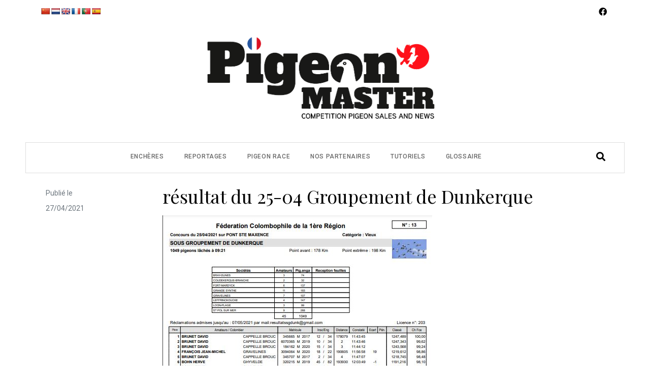

--- FILE ---
content_type: text/html; charset=UTF-8
request_url: https://pigeon-master.news/2021/04/resultat-du-25-04-groupement-de-dunkerque/
body_size: 14691
content:
<!DOCTYPE html><html lang="fr-FR"><head ><style>img.lazy{min-height:1px}</style><link rel="preload" href="https://pigeon-master.news/wp-content/plugins/w3-total-cache/pub/js/lazyload.min.js" as="script">	<meta charset="UTF-8" />
	<meta name="viewport" content="width=device-width, initial-scale=1" />
			<script>
		window.axeptioSettings = {
		  clientId: "66e057dca9615c8db6e05746",
		};

		(function(d, s) {
		  var t = d.getElementsByTagName(s)[0], e = d.createElement(s);
		  e.async = true; e.src = "//static.axept.io/sdk.js";
		  t.parentNode.insertBefore(e, t);
		})(document, "script");
		</script>
		
<!-- Google Tag Manager for WordPress by gtm4wp.com -->
<script data-cfasync="false" data-pagespeed-no-defer>
	var gtm4wp_datalayer_name = "dataLayer";
	var dataLayer = dataLayer || [];
</script>
<!-- End Google Tag Manager for WordPress by gtm4wp.com -->
<!-- Social Warfare v4.4.1 https://warfareplugins.com - BEGINNING OF OUTPUT -->

<!-- Social Warfare v4.4.1 https://warfareplugins.com - END OF OUTPUT -->


	<!-- This site is optimized with the Yoast SEO plugin v14.4.1 - https://yoast.com/wordpress/plugins/seo/ -->
	<link media="all" href="https://pigeon-master.news/wp-content/cache/autoptimize/css/autoptimize_c409fde85ba4393544120525cac5a724.css" rel="stylesheet"><title>résultat du 25-04 Groupement de Dunkerque - Pigeon Master</title>
	<meta name="robots" content="index, follow" />
	<meta name="googlebot" content="index, follow, max-snippet:-1, max-image-preview:large, max-video-preview:-1" />
	<meta name="bingbot" content="index, follow, max-snippet:-1, max-image-preview:large, max-video-preview:-1" />
	<link rel="canonical" href="https://pigeon-master.news/2021/04/resultat-du-25-04-groupement-de-dunkerque/" />
	<meta property="og:locale" content="fr_FR" />
	<meta property="og:type" content="article" />
	<meta property="og:title" content="résultat du 25-04 Groupement de Dunkerque - Pigeon Master" />
	<meta property="og:description" content="&nbsp; &nbsp; &nbsp; &nbsp; &nbsp; &nbsp; &nbsp; &nbsp; &nbsp; &nbsp; &nbsp; &nbsp; &nbsp; &nbsp; &nbsp; &nbsp; &nbsp; &nbsp; &nbsp; &nbsp; Pont St Maxence Vieux" />
	<meta property="og:url" content="https://pigeon-master.news/2021/04/resultat-du-25-04-groupement-de-dunkerque/" />
	<meta property="og:site_name" content="Pigeon Master" />
	<meta property="article:published_time" content="2021-04-27T16:04:03+00:00" />
	<meta property="og:image" content="https://pigeon-master.news/wp-content/uploads/2021/04/Capture-9.jpg" />
	<meta name="twitter:card" content="summary_large_image" />
	<script type="application/ld+json" class="yoast-schema-graph">{"@context":"https://schema.org","@graph":[{"@type":"WebSite","@id":"https://pigeon-master.news/#website","url":"https://pigeon-master.news/","name":"Pigeon Master","description":"Nous ne sommes pas des pigeons.","potentialAction":[{"@type":"SearchAction","target":"https://pigeon-master.news/?s={search_term_string}","query-input":"required name=search_term_string"}],"inLanguage":"fr-FR"},{"@type":"ImageObject","@id":"https://pigeon-master.news/2021/04/resultat-du-25-04-groupement-de-dunkerque/#primaryimage","inLanguage":"fr-FR","url":"https://pigeon-master-wp.s3.eu-west-3.amazonaws.com/wp-content/uploads/2021/04/Capture-9.jpg","width":531,"height":741},{"@type":"WebPage","@id":"https://pigeon-master.news/2021/04/resultat-du-25-04-groupement-de-dunkerque/#webpage","url":"https://pigeon-master.news/2021/04/resultat-du-25-04-groupement-de-dunkerque/","name":"r\u00e9sultat du 25-04 Groupement de Dunkerque - Pigeon Master","isPartOf":{"@id":"https://pigeon-master.news/#website"},"primaryImageOfPage":{"@id":"https://pigeon-master.news/2021/04/resultat-du-25-04-groupement-de-dunkerque/#primaryimage"},"datePublished":"2021-04-27T16:04:03+00:00","dateModified":"2021-04-27T16:04:03+00:00","author":{"@id":"https://pigeon-master.news/#/schema/person/4f735c17eb34b19409e550fc6472af45"},"inLanguage":"fr-FR","potentialAction":[{"@type":"ReadAction","target":["https://pigeon-master.news/2021/04/resultat-du-25-04-groupement-de-dunkerque/"]}]},{"@type":["Person"],"@id":"https://pigeon-master.news/#/schema/person/4f735c17eb34b19409e550fc6472af45","name":"Joris Bouchez","image":{"@type":"ImageObject","@id":"https://pigeon-master.news/#personlogo","inLanguage":"fr-FR","url":"https://secure.gravatar.com/avatar/368c1484b582b70ecef1485550870374?s=96&d=mm&r=g","caption":"Joris Bouchez"}}]}</script>
	<!-- / Yoast SEO plugin. -->


<link rel='dns-prefetch' href='//translate.google.com' />
<link rel='dns-prefetch' href='//s.w.org' />
<link rel="alternate" type="application/rss+xml" title="Pigeon Master &raquo; Flux" href="https://pigeon-master.news/feed/" />
<link rel="alternate" type="application/rss+xml" title="Pigeon Master &raquo; Flux des commentaires" href="https://pigeon-master.news/comments/feed/" />
		<script type="text/javascript">
			window._wpemojiSettings = {"baseUrl":"https:\/\/s.w.org\/images\/core\/emoji\/12.0.0-1\/72x72\/","ext":".png","svgUrl":"https:\/\/s.w.org\/images\/core\/emoji\/12.0.0-1\/svg\/","svgExt":".svg","source":{"concatemoji":"https:\/\/pigeon-master.news\/wp-includes\/js\/wp-emoji-release.min.js?ver=5.3.4"}};
			!function(e,a,t){var r,n,o,i,p=a.createElement("canvas"),s=p.getContext&&p.getContext("2d");function c(e,t){var a=String.fromCharCode;s.clearRect(0,0,p.width,p.height),s.fillText(a.apply(this,e),0,0);var r=p.toDataURL();return s.clearRect(0,0,p.width,p.height),s.fillText(a.apply(this,t),0,0),r===p.toDataURL()}function l(e){if(!s||!s.fillText)return!1;switch(s.textBaseline="top",s.font="600 32px Arial",e){case"flag":return!c([127987,65039,8205,9895,65039],[127987,65039,8203,9895,65039])&&(!c([55356,56826,55356,56819],[55356,56826,8203,55356,56819])&&!c([55356,57332,56128,56423,56128,56418,56128,56421,56128,56430,56128,56423,56128,56447],[55356,57332,8203,56128,56423,8203,56128,56418,8203,56128,56421,8203,56128,56430,8203,56128,56423,8203,56128,56447]));case"emoji":return!c([55357,56424,55356,57342,8205,55358,56605,8205,55357,56424,55356,57340],[55357,56424,55356,57342,8203,55358,56605,8203,55357,56424,55356,57340])}return!1}function d(e){var t=a.createElement("script");t.src=e,t.defer=t.type="text/javascript",a.getElementsByTagName("head")[0].appendChild(t)}for(i=Array("flag","emoji"),t.supports={everything:!0,everythingExceptFlag:!0},o=0;o<i.length;o++)t.supports[i[o]]=l(i[o]),t.supports.everything=t.supports.everything&&t.supports[i[o]],"flag"!==i[o]&&(t.supports.everythingExceptFlag=t.supports.everythingExceptFlag&&t.supports[i[o]]);t.supports.everythingExceptFlag=t.supports.everythingExceptFlag&&!t.supports.flag,t.DOMReady=!1,t.readyCallback=function(){t.DOMReady=!0},t.supports.everything||(n=function(){t.readyCallback()},a.addEventListener?(a.addEventListener("DOMContentLoaded",n,!1),e.addEventListener("load",n,!1)):(e.attachEvent("onload",n),a.attachEvent("onreadystatechange",function(){"complete"===a.readyState&&t.readyCallback()})),(r=t.source||{}).concatemoji?d(r.concatemoji):r.wpemoji&&r.twemoji&&(d(r.twemoji),d(r.wpemoji)))}(window,document,window._wpemojiSettings);
		</script>
		
	




<link rel='stylesheet' id='jupiterx-css'  href='https://pigeon-master.news/wp-content/cache/autoptimize/css/autoptimize_single_c9cc0c43c915634960db240e6efc30a2.css?ver=1.13.0' type='text/css' media='all' />






<link rel='stylesheet' id='elementor-post-947-css'  href='https://pigeon-master.news/wp-content/cache/autoptimize/css/autoptimize_single_f00d8cfd04756a984f90e002fd81c98b.css?ver=1748094459' type='text/css' media='all' />



<link rel='stylesheet' id='elementor-global-css'  href='https://pigeon-master.news/wp-content/cache/autoptimize/css/autoptimize_single_549758def7f464afe7782aa5c7cb3d56.css?ver=1748094459' type='text/css' media='all' />
<link rel='stylesheet' id='elementor-post-66-css'  href='https://pigeon-master.news/wp-content/cache/autoptimize/css/autoptimize_single_660b3fec27fb36387d3a951d42042fe5.css?ver=1748379816' type='text/css' media='all' />
<link rel='stylesheet' id='elementor-post-427-css'  href='https://pigeon-master.news/wp-content/cache/autoptimize/css/autoptimize_single_5fa2dacc0c36931cf2079ad10056806e.css?ver=1748094460' type='text/css' media='all' />
<link rel='stylesheet' id='elementor-post-277-css'  href='https://pigeon-master.news/wp-content/cache/autoptimize/css/autoptimize_single_a1307e2ee2ebb4e24bd3449d27e6e40f.css?ver=1748094460' type='text/css' media='all' />
<link rel='stylesheet' id='google-fonts-1-css'  href='https://fonts.googleapis.com/css?family=Roboto%3A100%2C100italic%2C200%2C200italic%2C300%2C300italic%2C400%2C400italic%2C500%2C500italic%2C600%2C600italic%2C700%2C700italic%2C800%2C800italic%2C900%2C900italic&#038;ver=5.3.4' type='text/css' media='all' />



<script type='text/javascript' src='https://pigeon-master.news/wp-content/cache/autoptimize/js/autoptimize_single_49edccea2e7ba985cadc9ba0531cbed1.js?ver=1.12.4-wp'></script>

<script type='text/javascript' src='https://pigeon-master.news/wp-content/themes/jupiterx/lib/admin/assets/lib/webfont/webfont.min.js?ver=1.6.26'></script>
<script type='text/javascript'>
WebFont.load({
			google: {
				families: ['Roboto:100,200,300,400,500,600,700,800,900,100italic,200italic,300italic,400italic,500italic,600italic,700italic,800italic,900italic','Crimson Text:100,200,300,400,500,600,700,800,900,100italic,200italic,300italic,400italic,500italic,600italic,700italic,800italic,900italic','Playfair Display:100,200,300,400,500,600,700,800,900,100italic,200italic,300italic,400italic,500italic,600italic,700italic,800italic,900italic']
			}
		});
</script>
<link rel='https://api.w.org/' href='https://pigeon-master.news/wp-json/' />
<link rel="EditURI" type="application/rsd+xml" title="RSD" href="https://pigeon-master.news/xmlrpc.php?rsd" />
<link rel="wlwmanifest" type="application/wlwmanifest+xml" href="https://pigeon-master.news/wp-includes/wlwmanifest.xml" /> 
<meta name="generator" content="WordPress 5.3.4" />
<link rel='shortlink' href='https://pigeon-master.news/?p=5179' />
<link rel="alternate" type="application/json+oembed" href="https://pigeon-master.news/wp-json/oembed/1.0/embed?url=https%3A%2F%2Fpigeon-master.news%2F2021%2F04%2Fresultat-du-25-04-groupement-de-dunkerque%2F" />
<link rel="alternate" type="text/xml+oembed" href="https://pigeon-master.news/wp-json/oembed/1.0/embed?url=https%3A%2F%2Fpigeon-master.news%2F2021%2F04%2Fresultat-du-25-04-groupement-de-dunkerque%2F&#038;format=xml" />

<!-- Google Tag Manager for WordPress by gtm4wp.com -->
<!-- GTM Container placement set to footer -->
<script data-cfasync="false" data-pagespeed-no-defer type="text/javascript">
	var dataLayer_content = {"pagePostType":"post","pagePostType2":"single-post","pageCategory":["federation-1ere-region","race-groupement-dunkerque","pigeon-race","pigeon-race-resultats"],"pagePostAuthor":"Joris Bouchez"};
	dataLayer.push( dataLayer_content );
</script>
<script data-cfasync="false">
(function(w,d,s,l,i){w[l]=w[l]||[];w[l].push({'gtm.start':
new Date().getTime(),event:'gtm.js'});var f=d.getElementsByTagName(s)[0],
j=d.createElement(s),dl=l!='dataLayer'?'&l='+l:'';j.async=true;j.src=
'//www.googletagmanager.com/gtm.js?id='+i+dl;f.parentNode.insertBefore(j,f);
})(window,document,'script','dataLayer','GTM-W7CRS8W');
</script>
<!-- End Google Tag Manager -->
<!-- End Google Tag Manager for WordPress by gtm4wp.com -->	<link rel="pingback" href="https://pigeon-master.news/xmlrpc.php">
	<link rel="icon" href="https://pigeon-master.news/wp-content/uploads/2020/01/cropped-LogoCarreIco-32x32.png" sizes="32x32" />
<link rel="icon" href="https://pigeon-master.news/wp-content/uploads/2020/01/cropped-LogoCarreIco-192x192.png" sizes="192x192" />
<link rel="apple-touch-icon-precomposed" href="https://pigeon-master.news/wp-content/uploads/2020/01/cropped-LogoCarreIco-180x180.png" />
<meta name="msapplication-TileImage" content="https://pigeon-master.news/wp-content/uploads/2020/01/cropped-LogoCarreIco-270x270.png" />
		
		</head><body data-rsssl=1 class="post-template-default single single-post postid-5179 single-format-standard no-js elementor-default elementor-kit-947 jupiterx-post-template-3 jupiterx-header-sticky jupiterx-header-tablet-behavior-off jupiterx-header-mobile-behavior-off" itemscope="itemscope" itemtype="http://schema.org/WebPage"><a class="jupiterx-a11y jupiterx-a11y-skip-navigation-link" href="#jupiterx-primary">Skip to content</a><div class="jupiterx-site"><header class="jupiterx-header jupiterx-header-custom jupiterx-header-sticky-custom" data-jupiterx-settings="{&quot;breakpoint&quot;:&quot;767.98&quot;,&quot;template&quot;:&quot;66&quot;,&quot;stickyTemplate&quot;:&quot;427&quot;,&quot;behavior&quot;:&quot;sticky&quot;,&quot;offset&quot;:&quot;300&quot;}" role="banner" itemscope="itemscope" itemtype="http://schema.org/WPHeader">		<div data-elementor-type="header" data-elementor-id="66" class="elementor elementor-66" data-elementor-settings="[]">
		<div class="elementor-section-wrap">
					<section class="elementor-section elementor-top-section elementor-element elementor-element-241afba elementor-section-boxed elementor-section-height-default elementor-section-height-default" data-id="241afba" data-element_type="section">
						<div class="elementor-container elementor-column-gap-default">
							<div class="elementor-row">
					<div class="elementor-column elementor-col-25 elementor-top-column elementor-element elementor-element-db64fb1" data-id="db64fb1" data-element_type="column">
			<div class="elementor-column-wrap elementor-element-populated">
							<div class="elementor-widget-wrap">
						<div class="elementor-element elementor-element-ad3a5d4 elementor-widget-mobile__width-auto elementor-widget elementor-widget-shortcode" data-id="ad3a5d4" data-element_type="widget" data-widget_type="shortcode.default">
				<div class="elementor-widget-container">
					<div class="elementor-shortcode"><div id="flags" class="size18"><ul id="sortable" class="ui-sortable" style="float:left"><li id='Chinese (Simplified)'><a href='#' title='Chinese (Simplified)' class='nturl notranslate zh-CN flag Chinese (Simplified)'></a></li><li id='Dutch'><a href='#' title='Dutch' class='nturl notranslate nl flag Dutch'></a></li><li id='English'><a href='#' title='English' class='nturl notranslate en flag English'></a></li><li id='French'><a href='#' title='French' class='nturl notranslate fr flag French'></a></li><li id='Portuguese'><a href='#' title='Portuguese' class='nturl notranslate pt flag Portuguese'></a></li><li id='Spanish'><a href='#' title='Spanish' class='nturl notranslate es flag Spanish'></a></li></ul></div><div id="google_language_translator" class="default-language-fr"></div></div>
				</div>
				</div>
				<div class="elementor-element elementor-element-e6335ec elementor-hidden-desktop elementor-hidden-tablet elementor-hidden-phone elementor-widget elementor-widget-wp-widget-polylang" data-id="e6335ec" data-element_type="widget" data-widget_type="wp-widget-polylang.default">
				<div class="elementor-widget-container">
			<div class="jupiterx-widget widget_polylang"><div class="jupiterx-widget-content"><ul>
	<li class="lang-item lang-item-67 lang-item-en no-translation lang-item-first"><a lang="en-GB" hreflang="en-GB" href="https://pigeon-master.news/en/homepage/"><img class="lazy" src="data:image/svg+xml,%3Csvg%20xmlns='http://www.w3.org/2000/svg'%20viewBox='0%200%2016%2011'%3E%3C/svg%3E" data-src="[data-uri]" alt="English" width="16" height="11" style="width: 16px; height: 11px;" /></a></li>
	<li class="lang-item lang-item-70 lang-item-fr current-lang"><a lang="fr-FR" hreflang="fr-FR" href="https://pigeon-master.news/2021/04/resultat-du-25-04-groupement-de-dunkerque/"><img class="lazy" src="data:image/svg+xml,%3Csvg%20xmlns='http://www.w3.org/2000/svg'%20viewBox='0%200%2016%2011'%3E%3C/svg%3E" data-src="[data-uri]" alt="Français" width="16" height="11" style="width: 16px; height: 11px;" /></a></li>
	<li class="lang-item lang-item-241 lang-item-es no-translation"><a lang="es-ES" hreflang="es-ES" href="https://pigeon-master.news/es/pagina-de-inicio/"><img class="lazy" src="data:image/svg+xml,%3Csvg%20xmlns='http://www.w3.org/2000/svg'%20viewBox='0%200%2016%2011'%3E%3C/svg%3E" data-src="[data-uri]" alt="Español" width="16" height="11" style="width: 16px; height: 11px;" /></a></li>
	<li class="lang-item lang-item-245 lang-item-pt no-translation"><a lang="pt-PT" hreflang="pt-PT" href="https://pigeon-master.news/pt/"><img class="lazy" src="data:image/svg+xml,%3Csvg%20xmlns='http://www.w3.org/2000/svg'%20viewBox='0%200%2016%2011'%3E%3C/svg%3E" data-src="[data-uri]" alt="Português" width="16" height="11" style="width: 16px; height: 11px;" /></a></li>
	<li class="lang-item lang-item-249 lang-item-nl no-translation"><a lang="nl-NL" hreflang="nl-NL" href="https://pigeon-master.news/nl/"><img class="lazy" src="data:image/svg+xml,%3Csvg%20xmlns='http://www.w3.org/2000/svg'%20viewBox='0%200%2016%2011'%3E%3C/svg%3E" data-src="[data-uri]" alt="Nederlands" width="16" height="11" style="width: 16px; height: 11px;" /></a></li>
</ul>
</div></div>		</div>
				</div>
						</div>
					</div>
		</div>
				<div class="elementor-column elementor-col-25 elementor-top-column elementor-element elementor-element-8984f3e elementor-hidden-tablet elementor-hidden-phone" data-id="8984f3e" data-element_type="column">
			<div class="elementor-column-wrap">
							<div class="elementor-widget-wrap">
								</div>
					</div>
		</div>
				<div class="elementor-column elementor-col-25 elementor-top-column elementor-element elementor-element-16558c9 elementor-hidden-tablet elementor-hidden-phone" data-id="16558c9" data-element_type="column">
			<div class="elementor-column-wrap">
							<div class="elementor-widget-wrap">
								</div>
					</div>
		</div>
				<div class="elementor-column elementor-col-25 elementor-top-column elementor-element elementor-element-8f036a3" data-id="8f036a3" data-element_type="column">
			<div class="elementor-column-wrap elementor-element-populated">
							<div class="elementor-widget-wrap">
						<div class="elementor-element elementor-element-13519b4 e-grid-align-right elementor-shape-rounded elementor-grid-0 elementor-widget elementor-widget-social-icons" data-id="13519b4" data-element_type="widget" data-widget_type="social-icons.default">
				<div class="elementor-widget-container">
					<div class="elementor-social-icons-wrapper elementor-grid">
							<div class="elementor-grid-item">
					<a class="elementor-icon elementor-social-icon elementor-social-icon-facebook elementor-repeater-item-61d4f11" href="https://www.facebook.com/p/Pigeon-Masternews-100072118452056/" target="_blank">
						<span class="elementor-screen-only">Facebook</span>
						<i class="fab fa-facebook"></i>					</a>
				</div>
					</div>
				</div>
				</div>
						</div>
					</div>
		</div>
								</div>
					</div>
		</section>
				<section class="elementor-section elementor-top-section elementor-element elementor-element-ba05bb4 elementor-section-boxed elementor-section-height-default elementor-section-height-default" data-id="ba05bb4" data-element_type="section">
						<div class="elementor-container elementor-column-gap-default">
							<div class="elementor-row">
					<div class="elementor-column elementor-col-100 elementor-top-column elementor-element elementor-element-fb3e936" data-id="fb3e936" data-element_type="column">
			<div class="elementor-column-wrap elementor-element-populated">
							<div class="elementor-widget-wrap">
						<div class="elementor-element elementor-element-717bc7d elementor-widget elementor-widget-raven-site-logo" data-id="717bc7d" data-element_type="widget" data-widget_type="raven-site-logo.default">
				<div class="elementor-widget-container">
					<div class="raven-widget-wrapper">
			<div class="raven-site-logo">
									<a class="raven-site-logo-link" href="https://pigeon-master.news">
													<img src="https://pigeon-master-wp.s3.eu-west-3.amazonaws.com/wp-content/uploads/2024/09/pigeon-master.png" alt="Pigeon Master" class="raven-site-logo-desktop" data-no-lazy="1" />
									<img src="https://pigeon-master-wp.s3.eu-west-3.amazonaws.com/wp-content/uploads/2024/06/pigeon-master.png" alt="Pigeon Master" class="raven-site-logo-tablet raven-site-logo-mobile" data-no-lazy="1" />
													</a>
							</div>
		</div>
				</div>
				</div>
						</div>
					</div>
		</div>
								</div>
					</div>
		</section>
				<section class="elementor-section elementor-top-section elementor-element elementor-element-0698802 elementor-section-full_width elementor-hidden-phone elementor-section-content-middle elementor-section-height-default elementor-section-height-default" data-id="0698802" data-element_type="section" data-settings="{&quot;background_background&quot;:&quot;classic&quot;}">
						<div class="elementor-container elementor-column-gap-default">
							<div class="elementor-row">
					<div class="elementor-column elementor-col-100 elementor-top-column elementor-element elementor-element-07d0fc4" data-id="07d0fc4" data-element_type="column" data-settings="{&quot;background_background&quot;:&quot;classic&quot;}">
			<div class="elementor-column-wrap elementor-element-populated">
							<div class="elementor-widget-wrap">
						<section class="elementor-section elementor-inner-section elementor-element elementor-element-56ea8d5 elementor-section-boxed elementor-section-height-default elementor-section-height-default" data-id="56ea8d5" data-element_type="section">
						<div class="elementor-container elementor-column-gap-default">
							<div class="elementor-row">
					<div class="elementor-column elementor-col-50 elementor-inner-column elementor-element elementor-element-1594b13" data-id="1594b13" data-element_type="column">
			<div class="elementor-column-wrap elementor-element-populated">
							<div class="elementor-widget-wrap">
						<div class="elementor-element elementor-element-a536557 raven-nav-menu-align-right raven-nav-menu-stretch raven-breakpoint-mobile elementor-widget elementor-widget-raven-nav-menu" data-id="a536557" data-element_type="widget" data-settings="{&quot;full_width&quot;:&quot;stretch&quot;,&quot;mobile_layout&quot;:&quot;dropdown&quot;,&quot;submenu_space_between&quot;:{&quot;unit&quot;:&quot;px&quot;,&quot;size&quot;:&quot;&quot;,&quot;sizes&quot;:[]},&quot;submenu_opening_position&quot;:&quot;bottom&quot;}" data-widget_type="raven-nav-menu.default">
				<div class="elementor-widget-container">
					<nav class="raven-nav-menu-main raven-nav-menu-horizontal raven-nav-menu-tablet-horizontal raven-nav-menu-mobile-horizontal raven-nav-icons-hidden-tablet raven-nav-icons-hidden-mobile">
			<ul id="menu-a536557" class="raven-nav-menu"><li class="menu-item menu-item-type-custom menu-item-object-custom menu-item-4219"><a href="https://encheres.pigeon-master.news/" class="raven-menu-item raven-link-item ">Enchères</a></li>
<li class="menu-item menu-item-type-post_type menu-item-object-page menu-item-has-children menu-item-1088"><a href="https://pigeon-master.news/reportages/" class="raven-menu-item raven-link-item ">Reportages</a>
<ul class="0 sub-menu raven-submenu">
	<li class="menu-item menu-item-type-post_type menu-item-object-page menu-item-1089"><a href="https://pigeon-master.news/actualites/" class="raven-submenu-item raven-link-item ">Actualités</a></li>
	<li class="menu-item menu-item-type-post_type menu-item-object-page menu-item-1090"><a href="https://pigeon-master.news/le-coin-du-veterinaire/" class="raven-submenu-item raven-link-item ">Le coin du vétérinaire</a></li>
	<li class="menu-item menu-item-type-post_type menu-item-object-page menu-item-1091"><a href="https://pigeon-master.news/quotidien-des-passionnes/" class="raven-submenu-item raven-link-item ">Quotidien des passionnés</a></li>
	<li class="menu-item menu-item-type-post_type menu-item-object-page menu-item-1092"><a href="https://pigeon-master.news/vie-des-societes/" class="raven-submenu-item raven-link-item ">Vie des sociétés</a></li>
</ul>
</li>
<li class="menu-item menu-item-type-post_type menu-item-object-page menu-item-has-children menu-item-500"><a href="https://pigeon-master.news/pigeon-race/" class="raven-menu-item raven-link-item ">Pigeon Race</a>
<ul class="0 sub-menu raven-submenu">
	<li class="menu-item menu-item-type-post_type menu-item-object-page menu-item-2531"><a href="https://pigeon-master.news/pigeon-race-lachers/" class="raven-submenu-item raven-link-item ">Les lâchers</a></li>
	<li class="menu-item menu-item-type-post_type menu-item-object-page menu-item-2530"><a href="https://pigeon-master.news/pigeon-race-resultats/" class="raven-submenu-item raven-link-item ">Les résultats</a></li>
</ul>
</li>
<li class="menu-item menu-item-type-post_type menu-item-object-page menu-item-1097"><a href="https://pigeon-master.news/vos-partenaires/" class="raven-menu-item raven-link-item ">Nos partenaires</a></li>
<li class="menu-item menu-item-type-post_type menu-item-object-page menu-item-631"><a href="https://pigeon-master.news/tutoriels/" class="raven-menu-item raven-link-item ">Tutoriels</a></li>
<li class="menu-item menu-item-type-post_type menu-item-object-page menu-item-486"><a href="https://pigeon-master.news/glossaire/" class="raven-menu-item raven-link-item ">Glossaire</a></li>
</ul>		</nav>

		<div class="raven-nav-menu-toggle">

						<div class="raven-nav-menu-toggle-button ">
								<span class="fa fa-bars"></span>
								</div>

		</div>
		<nav class="raven-nav-icons-hidden-tablet raven-nav-icons-hidden-mobile raven-nav-menu-mobile raven-nav-menu-dropdown">
									<div class="raven-container">
				<ul id="menu-mobile-a536557" class="raven-nav-menu"><li class="menu-item menu-item-type-custom menu-item-object-custom menu-item-4219"><a href="https://encheres.pigeon-master.news/" class="raven-menu-item raven-link-item ">Enchères</a></li>
<li class="menu-item menu-item-type-post_type menu-item-object-page menu-item-has-children menu-item-1088"><a href="https://pigeon-master.news/reportages/" class="raven-menu-item raven-link-item ">Reportages</a>
<ul class="0 sub-menu raven-submenu">
	<li class="menu-item menu-item-type-post_type menu-item-object-page menu-item-1089"><a href="https://pigeon-master.news/actualites/" class="raven-submenu-item raven-link-item ">Actualités</a></li>
	<li class="menu-item menu-item-type-post_type menu-item-object-page menu-item-1090"><a href="https://pigeon-master.news/le-coin-du-veterinaire/" class="raven-submenu-item raven-link-item ">Le coin du vétérinaire</a></li>
	<li class="menu-item menu-item-type-post_type menu-item-object-page menu-item-1091"><a href="https://pigeon-master.news/quotidien-des-passionnes/" class="raven-submenu-item raven-link-item ">Quotidien des passionnés</a></li>
	<li class="menu-item menu-item-type-post_type menu-item-object-page menu-item-1092"><a href="https://pigeon-master.news/vie-des-societes/" class="raven-submenu-item raven-link-item ">Vie des sociétés</a></li>
</ul>
</li>
<li class="menu-item menu-item-type-post_type menu-item-object-page menu-item-has-children menu-item-500"><a href="https://pigeon-master.news/pigeon-race/" class="raven-menu-item raven-link-item ">Pigeon Race</a>
<ul class="0 sub-menu raven-submenu">
	<li class="menu-item menu-item-type-post_type menu-item-object-page menu-item-2531"><a href="https://pigeon-master.news/pigeon-race-lachers/" class="raven-submenu-item raven-link-item ">Les lâchers</a></li>
	<li class="menu-item menu-item-type-post_type menu-item-object-page menu-item-2530"><a href="https://pigeon-master.news/pigeon-race-resultats/" class="raven-submenu-item raven-link-item ">Les résultats</a></li>
</ul>
</li>
<li class="menu-item menu-item-type-post_type menu-item-object-page menu-item-1097"><a href="https://pigeon-master.news/vos-partenaires/" class="raven-menu-item raven-link-item ">Nos partenaires</a></li>
<li class="menu-item menu-item-type-post_type menu-item-object-page menu-item-631"><a href="https://pigeon-master.news/tutoriels/" class="raven-menu-item raven-link-item ">Tutoriels</a></li>
<li class="menu-item menu-item-type-post_type menu-item-object-page menu-item-486"><a href="https://pigeon-master.news/glossaire/" class="raven-menu-item raven-link-item ">Glossaire</a></li>
</ul>			</div>
		</nav>
				</div>
				</div>
						</div>
					</div>
		</div>
				<div class="elementor-column elementor-col-50 elementor-inner-column elementor-element elementor-element-c61e427" data-id="c61e427" data-element_type="column">
			<div class="elementor-column-wrap elementor-element-populated">
							<div class="elementor-widget-wrap">
						<div class="elementor-element elementor-element-5b157bd elementor-widget elementor-widget-raven-search-form" data-id="5b157bd" data-element_type="widget" data-settings="{&quot;_skin&quot;:&quot;full&quot;}" data-widget_type="raven-search-form.full">
				<div class="elementor-widget-container">
					<form class="raven-search-form raven-search-form-full" method="get" action="https://pigeon-master.news" role="search">
			<div class="raven-search-form-container">
				<span class="raven-search-form-button raven-search-form-toggle fas fa-search" tabindex="-1"></span>			</div>
			<div class="raven-search-form-lightbox">
				<span class="raven-search-form-close" tabindex="-1">&times;</span>
				<input class="raven-search-form-input" type="search" name="s" placeholder="Rechercher ..." />
			</div>
		</form>
				</div>
				</div>
						</div>
					</div>
		</div>
								</div>
					</div>
		</section>
						</div>
					</div>
		</div>
								</div>
					</div>
		</section>
				<section class="elementor-section elementor-top-section elementor-element elementor-element-06c5e05 elementor-section-full_width elementor-section-content-middle elementor-hidden-desktop elementor-hidden-tablet elementor-section-height-default elementor-section-height-default" data-id="06c5e05" data-element_type="section" data-settings="{&quot;background_background&quot;:&quot;classic&quot;}">
						<div class="elementor-container elementor-column-gap-no">
							<div class="elementor-row">
					<div class="elementor-column elementor-col-33 elementor-top-column elementor-element elementor-element-b773331" data-id="b773331" data-element_type="column">
			<div class="elementor-column-wrap elementor-element-populated">
							<div class="elementor-widget-wrap">
						<div class="elementor-element elementor-element-2f517e1 e-grid-align-right elementor-shape-rounded elementor-grid-0 elementor-widget elementor-widget-social-icons" data-id="2f517e1" data-element_type="widget" data-widget_type="social-icons.default">
				<div class="elementor-widget-container">
					<div class="elementor-social-icons-wrapper elementor-grid">
							<div class="elementor-grid-item">
					<a class="elementor-icon elementor-social-icon elementor-social-icon-facebook elementor-repeater-item-61d4f11" href="https://www.facebook.com/artbees" target="_blank">
						<span class="elementor-screen-only">Facebook</span>
													<i class="fa fa-facebook"></i>
											</a>
				</div>
							<div class="elementor-grid-item">
					<a class="elementor-icon elementor-social-icon elementor-social-icon-twitter elementor-repeater-item-0525e63" href="https://twitter.com/artbees_design" target="_blank">
						<span class="elementor-screen-only">Twitter</span>
													<i class="fa fa-twitter"></i>
											</a>
				</div>
							<div class="elementor-grid-item">
					<a class="elementor-icon elementor-social-icon elementor-social-icon-instagram elementor-repeater-item-eef43a3" href="https://www.instagram.com/artbees/" target="_blank">
						<span class="elementor-screen-only">Instagram</span>
													<i class="fa fa-instagram"></i>
											</a>
				</div>
					</div>
				</div>
				</div>
						</div>
					</div>
		</div>
				<div class="elementor-column elementor-col-33 elementor-top-column elementor-element elementor-element-545783b" data-id="545783b" data-element_type="column">
			<div class="elementor-column-wrap elementor-element-populated">
							<div class="elementor-widget-wrap">
						<div class="elementor-element elementor-element-61dd5a3 elementor-widget elementor-widget-raven-search-form" data-id="61dd5a3" data-element_type="widget" data-settings="{&quot;_skin&quot;:&quot;full&quot;}" data-widget_type="raven-search-form.full">
				<div class="elementor-widget-container">
					<form class="raven-search-form raven-search-form-full" method="get" action="https://pigeon-master.news" role="search">
			<div class="raven-search-form-container">
				<span class="raven-search-form-button raven-search-form-toggle fas fa-search" tabindex="-1"></span>			</div>
			<div class="raven-search-form-lightbox">
				<span class="raven-search-form-close" tabindex="-1">&times;</span>
				<input class="raven-search-form-input" type="search" name="s" placeholder="Search..." />
			</div>
		</form>
				</div>
				</div>
						</div>
					</div>
		</div>
				<div class="elementor-column elementor-col-33 elementor-top-column elementor-element elementor-element-6d1a67b" data-id="6d1a67b" data-element_type="column" data-settings="{&quot;background_background&quot;:&quot;classic&quot;}">
			<div class="elementor-column-wrap elementor-element-populated">
							<div class="elementor-widget-wrap">
						<div class="elementor-element elementor-element-1700401 raven-nav-menu-align-center raven-breakpoint-mobile elementor-widget elementor-widget-raven-nav-menu" data-id="1700401" data-element_type="widget" data-settings="{&quot;mobile_layout&quot;:&quot;full-screen&quot;,&quot;submenu_space_between&quot;:{&quot;unit&quot;:&quot;px&quot;,&quot;size&quot;:&quot;&quot;,&quot;sizes&quot;:[]},&quot;submenu_opening_position&quot;:&quot;bottom&quot;,&quot;mobile_menu_item_full_width&quot;:&quot;no&quot;}" data-widget_type="raven-nav-menu.default">
				<div class="elementor-widget-container">
					<nav class="raven-nav-menu-main raven-nav-menu-horizontal raven-nav-menu-tablet-horizontal raven-nav-menu-mobile-horizontal raven-nav-icons-hidden-tablet raven-nav-icons-hidden-mobile">
			<ul id="menu-1700401" class="raven-nav-menu"><li class="menu-item menu-item-type-custom menu-item-object-custom menu-item-4219"><a href="https://encheres.pigeon-master.news/" class="raven-menu-item raven-link-item ">Enchères</a></li>
<li class="menu-item menu-item-type-post_type menu-item-object-page menu-item-has-children menu-item-1088"><a href="https://pigeon-master.news/reportages/" class="raven-menu-item raven-link-item ">Reportages</a>
<ul class="0 sub-menu raven-submenu">
	<li class="menu-item menu-item-type-post_type menu-item-object-page menu-item-1089"><a href="https://pigeon-master.news/actualites/" class="raven-submenu-item raven-link-item ">Actualités</a></li>
	<li class="menu-item menu-item-type-post_type menu-item-object-page menu-item-1090"><a href="https://pigeon-master.news/le-coin-du-veterinaire/" class="raven-submenu-item raven-link-item ">Le coin du vétérinaire</a></li>
	<li class="menu-item menu-item-type-post_type menu-item-object-page menu-item-1091"><a href="https://pigeon-master.news/quotidien-des-passionnes/" class="raven-submenu-item raven-link-item ">Quotidien des passionnés</a></li>
	<li class="menu-item menu-item-type-post_type menu-item-object-page menu-item-1092"><a href="https://pigeon-master.news/vie-des-societes/" class="raven-submenu-item raven-link-item ">Vie des sociétés</a></li>
</ul>
</li>
<li class="menu-item menu-item-type-post_type menu-item-object-page menu-item-has-children menu-item-500"><a href="https://pigeon-master.news/pigeon-race/" class="raven-menu-item raven-link-item ">Pigeon Race</a>
<ul class="0 sub-menu raven-submenu">
	<li class="menu-item menu-item-type-post_type menu-item-object-page menu-item-2531"><a href="https://pigeon-master.news/pigeon-race-lachers/" class="raven-submenu-item raven-link-item ">Les lâchers</a></li>
	<li class="menu-item menu-item-type-post_type menu-item-object-page menu-item-2530"><a href="https://pigeon-master.news/pigeon-race-resultats/" class="raven-submenu-item raven-link-item ">Les résultats</a></li>
</ul>
</li>
<li class="menu-item menu-item-type-post_type menu-item-object-page menu-item-1097"><a href="https://pigeon-master.news/vos-partenaires/" class="raven-menu-item raven-link-item ">Nos partenaires</a></li>
<li class="menu-item menu-item-type-post_type menu-item-object-page menu-item-631"><a href="https://pigeon-master.news/tutoriels/" class="raven-menu-item raven-link-item ">Tutoriels</a></li>
<li class="menu-item menu-item-type-post_type menu-item-object-page menu-item-486"><a href="https://pigeon-master.news/glossaire/" class="raven-menu-item raven-link-item ">Glossaire</a></li>
</ul>		</nav>

		<div class="raven-nav-menu-toggle">

						<div class="raven-nav-menu-toggle-button ">
								<span class="fa fa-bars"></span>
								</div>

		</div>
		<nav class="raven-nav-icons-hidden-tablet raven-nav-icons-hidden-mobile raven-nav-menu-mobile raven-nav-menu-full-screen">
										<div class="raven-nav-menu-close-button">
					<span class="raven-nav-menu-close-icon">&times;</span>
				</div>
						<div class="raven-container">
				<ul id="menu-mobile-1700401" class="raven-nav-menu"><li class="menu-item menu-item-type-custom menu-item-object-custom menu-item-4219"><a href="https://encheres.pigeon-master.news/" class="raven-menu-item raven-link-item ">Enchères</a></li>
<li class="menu-item menu-item-type-post_type menu-item-object-page menu-item-has-children menu-item-1088"><a href="https://pigeon-master.news/reportages/" class="raven-menu-item raven-link-item ">Reportages</a>
<ul class="0 sub-menu raven-submenu">
	<li class="menu-item menu-item-type-post_type menu-item-object-page menu-item-1089"><a href="https://pigeon-master.news/actualites/" class="raven-submenu-item raven-link-item ">Actualités</a></li>
	<li class="menu-item menu-item-type-post_type menu-item-object-page menu-item-1090"><a href="https://pigeon-master.news/le-coin-du-veterinaire/" class="raven-submenu-item raven-link-item ">Le coin du vétérinaire</a></li>
	<li class="menu-item menu-item-type-post_type menu-item-object-page menu-item-1091"><a href="https://pigeon-master.news/quotidien-des-passionnes/" class="raven-submenu-item raven-link-item ">Quotidien des passionnés</a></li>
	<li class="menu-item menu-item-type-post_type menu-item-object-page menu-item-1092"><a href="https://pigeon-master.news/vie-des-societes/" class="raven-submenu-item raven-link-item ">Vie des sociétés</a></li>
</ul>
</li>
<li class="menu-item menu-item-type-post_type menu-item-object-page menu-item-has-children menu-item-500"><a href="https://pigeon-master.news/pigeon-race/" class="raven-menu-item raven-link-item ">Pigeon Race</a>
<ul class="0 sub-menu raven-submenu">
	<li class="menu-item menu-item-type-post_type menu-item-object-page menu-item-2531"><a href="https://pigeon-master.news/pigeon-race-lachers/" class="raven-submenu-item raven-link-item ">Les lâchers</a></li>
	<li class="menu-item menu-item-type-post_type menu-item-object-page menu-item-2530"><a href="https://pigeon-master.news/pigeon-race-resultats/" class="raven-submenu-item raven-link-item ">Les résultats</a></li>
</ul>
</li>
<li class="menu-item menu-item-type-post_type menu-item-object-page menu-item-1097"><a href="https://pigeon-master.news/vos-partenaires/" class="raven-menu-item raven-link-item ">Nos partenaires</a></li>
<li class="menu-item menu-item-type-post_type menu-item-object-page menu-item-631"><a href="https://pigeon-master.news/tutoriels/" class="raven-menu-item raven-link-item ">Tutoriels</a></li>
<li class="menu-item menu-item-type-post_type menu-item-object-page menu-item-486"><a href="https://pigeon-master.news/glossaire/" class="raven-menu-item raven-link-item ">Glossaire</a></li>
</ul>			</div>
		</nav>
				</div>
				</div>
						</div>
					</div>
		</div>
								</div>
					</div>
		</section>
				</div>
		</div>
				<div data-elementor-type="header" data-elementor-id="427" class="elementor elementor-427" data-elementor-settings="[]">
		<div class="elementor-section-wrap">
					<section class="elementor-section elementor-top-section elementor-element elementor-element-68fdfa0 elementor-section-content-middle elementor-hidden-tablet elementor-hidden-phone elementor-section-boxed elementor-section-height-default elementor-section-height-default" data-id="68fdfa0" data-element_type="section" data-settings="{&quot;background_background&quot;:&quot;classic&quot;}">
						<div class="elementor-container elementor-column-gap-default">
							<div class="elementor-row">
					<div class="elementor-column elementor-col-33 elementor-top-column elementor-element elementor-element-08d74d6" data-id="08d74d6" data-element_type="column">
			<div class="elementor-column-wrap elementor-element-populated">
							<div class="elementor-widget-wrap">
						<div class="elementor-element elementor-element-12ba587 elementor-widget elementor-widget-raven-site-logo" data-id="12ba587" data-element_type="widget" data-widget_type="raven-site-logo.default">
				<div class="elementor-widget-container">
					<div class="raven-widget-wrapper">
			<div class="raven-site-logo">
									<a class="raven-site-logo-link" href="https://pigeon-master.news">
													<img src="https://pigeon-master-wp.s3.eu-west-3.amazonaws.com/wp-content/uploads/2024/09/pigeon-master.png" alt="Pigeon Master" class="raven-site-logo-desktop" data-no-lazy="1" />
									<img src="https://pigeon-master-wp.s3.eu-west-3.amazonaws.com/wp-content/uploads/2024/06/pigeon-master.png" alt="Pigeon Master" class="raven-site-logo-tablet raven-site-logo-mobile" data-no-lazy="1" />
													</a>
							</div>
		</div>
				</div>
				</div>
						</div>
					</div>
		</div>
				<div class="elementor-column elementor-col-33 elementor-top-column elementor-element elementor-element-99a9dab" data-id="99a9dab" data-element_type="column">
			<div class="elementor-column-wrap elementor-element-populated">
							<div class="elementor-widget-wrap">
						<div class="elementor-element elementor-element-0a21f25 raven-nav-menu-align-center raven-nav-menu-stretch raven-breakpoint-mobile elementor-widget elementor-widget-raven-nav-menu" data-id="0a21f25" data-element_type="widget" data-settings="{&quot;full_width&quot;:&quot;stretch&quot;,&quot;mobile_layout&quot;:&quot;dropdown&quot;,&quot;submenu_space_between&quot;:{&quot;unit&quot;:&quot;px&quot;,&quot;size&quot;:&quot;&quot;,&quot;sizes&quot;:[]},&quot;submenu_opening_position&quot;:&quot;bottom&quot;}" data-widget_type="raven-nav-menu.default">
				<div class="elementor-widget-container">
					<nav class="raven-nav-menu-main raven-nav-menu-horizontal raven-nav-menu-tablet-horizontal raven-nav-menu-mobile-horizontal raven-nav-icons-hidden-tablet raven-nav-icons-hidden-mobile">
			<ul id="menu-0a21f25" class="raven-nav-menu"><li class="menu-item menu-item-type-custom menu-item-object-custom menu-item-4219"><a href="https://encheres.pigeon-master.news/" class="raven-menu-item raven-link-item ">Enchères</a></li>
<li class="menu-item menu-item-type-post_type menu-item-object-page menu-item-has-children menu-item-1088"><a href="https://pigeon-master.news/reportages/" class="raven-menu-item raven-link-item ">Reportages</a>
<ul class="0 sub-menu raven-submenu">
	<li class="menu-item menu-item-type-post_type menu-item-object-page menu-item-1089"><a href="https://pigeon-master.news/actualites/" class="raven-submenu-item raven-link-item ">Actualités</a></li>
	<li class="menu-item menu-item-type-post_type menu-item-object-page menu-item-1090"><a href="https://pigeon-master.news/le-coin-du-veterinaire/" class="raven-submenu-item raven-link-item ">Le coin du vétérinaire</a></li>
	<li class="menu-item menu-item-type-post_type menu-item-object-page menu-item-1091"><a href="https://pigeon-master.news/quotidien-des-passionnes/" class="raven-submenu-item raven-link-item ">Quotidien des passionnés</a></li>
	<li class="menu-item menu-item-type-post_type menu-item-object-page menu-item-1092"><a href="https://pigeon-master.news/vie-des-societes/" class="raven-submenu-item raven-link-item ">Vie des sociétés</a></li>
</ul>
</li>
<li class="menu-item menu-item-type-post_type menu-item-object-page menu-item-has-children menu-item-500"><a href="https://pigeon-master.news/pigeon-race/" class="raven-menu-item raven-link-item ">Pigeon Race</a>
<ul class="0 sub-menu raven-submenu">
	<li class="menu-item menu-item-type-post_type menu-item-object-page menu-item-2531"><a href="https://pigeon-master.news/pigeon-race-lachers/" class="raven-submenu-item raven-link-item ">Les lâchers</a></li>
	<li class="menu-item menu-item-type-post_type menu-item-object-page menu-item-2530"><a href="https://pigeon-master.news/pigeon-race-resultats/" class="raven-submenu-item raven-link-item ">Les résultats</a></li>
</ul>
</li>
<li class="menu-item menu-item-type-post_type menu-item-object-page menu-item-1097"><a href="https://pigeon-master.news/vos-partenaires/" class="raven-menu-item raven-link-item ">Nos partenaires</a></li>
<li class="menu-item menu-item-type-post_type menu-item-object-page menu-item-631"><a href="https://pigeon-master.news/tutoriels/" class="raven-menu-item raven-link-item ">Tutoriels</a></li>
<li class="menu-item menu-item-type-post_type menu-item-object-page menu-item-486"><a href="https://pigeon-master.news/glossaire/" class="raven-menu-item raven-link-item ">Glossaire</a></li>
</ul>		</nav>

		<div class="raven-nav-menu-toggle">

						<div class="raven-nav-menu-toggle-button ">
								<span class="fa fa-bars"></span>
								</div>

		</div>
		<nav class="raven-nav-icons-hidden-tablet raven-nav-icons-hidden-mobile raven-nav-menu-mobile raven-nav-menu-dropdown">
									<div class="raven-container">
				<ul id="menu-mobile-0a21f25" class="raven-nav-menu"><li class="menu-item menu-item-type-custom menu-item-object-custom menu-item-4219"><a href="https://encheres.pigeon-master.news/" class="raven-menu-item raven-link-item ">Enchères</a></li>
<li class="menu-item menu-item-type-post_type menu-item-object-page menu-item-has-children menu-item-1088"><a href="https://pigeon-master.news/reportages/" class="raven-menu-item raven-link-item ">Reportages</a>
<ul class="0 sub-menu raven-submenu">
	<li class="menu-item menu-item-type-post_type menu-item-object-page menu-item-1089"><a href="https://pigeon-master.news/actualites/" class="raven-submenu-item raven-link-item ">Actualités</a></li>
	<li class="menu-item menu-item-type-post_type menu-item-object-page menu-item-1090"><a href="https://pigeon-master.news/le-coin-du-veterinaire/" class="raven-submenu-item raven-link-item ">Le coin du vétérinaire</a></li>
	<li class="menu-item menu-item-type-post_type menu-item-object-page menu-item-1091"><a href="https://pigeon-master.news/quotidien-des-passionnes/" class="raven-submenu-item raven-link-item ">Quotidien des passionnés</a></li>
	<li class="menu-item menu-item-type-post_type menu-item-object-page menu-item-1092"><a href="https://pigeon-master.news/vie-des-societes/" class="raven-submenu-item raven-link-item ">Vie des sociétés</a></li>
</ul>
</li>
<li class="menu-item menu-item-type-post_type menu-item-object-page menu-item-has-children menu-item-500"><a href="https://pigeon-master.news/pigeon-race/" class="raven-menu-item raven-link-item ">Pigeon Race</a>
<ul class="0 sub-menu raven-submenu">
	<li class="menu-item menu-item-type-post_type menu-item-object-page menu-item-2531"><a href="https://pigeon-master.news/pigeon-race-lachers/" class="raven-submenu-item raven-link-item ">Les lâchers</a></li>
	<li class="menu-item menu-item-type-post_type menu-item-object-page menu-item-2530"><a href="https://pigeon-master.news/pigeon-race-resultats/" class="raven-submenu-item raven-link-item ">Les résultats</a></li>
</ul>
</li>
<li class="menu-item menu-item-type-post_type menu-item-object-page menu-item-1097"><a href="https://pigeon-master.news/vos-partenaires/" class="raven-menu-item raven-link-item ">Nos partenaires</a></li>
<li class="menu-item menu-item-type-post_type menu-item-object-page menu-item-631"><a href="https://pigeon-master.news/tutoriels/" class="raven-menu-item raven-link-item ">Tutoriels</a></li>
<li class="menu-item menu-item-type-post_type menu-item-object-page menu-item-486"><a href="https://pigeon-master.news/glossaire/" class="raven-menu-item raven-link-item ">Glossaire</a></li>
</ul>			</div>
		</nav>
				</div>
				</div>
						</div>
					</div>
		</div>
				<div class="elementor-column elementor-col-33 elementor-top-column elementor-element elementor-element-213bdef" data-id="213bdef" data-element_type="column">
			<div class="elementor-column-wrap elementor-element-populated">
							<div class="elementor-widget-wrap">
						<div class="elementor-element elementor-element-67cade7 elementor-widget elementor-widget-raven-search-form" data-id="67cade7" data-element_type="widget" data-settings="{&quot;_skin&quot;:&quot;full&quot;}" data-widget_type="raven-search-form.full">
				<div class="elementor-widget-container">
					<form class="raven-search-form raven-search-form-full" method="get" action="https://pigeon-master.news" role="search">
			<div class="raven-search-form-container">
				<span class="raven-search-form-button raven-search-form-toggle fas fa-search" tabindex="-1"></span>			</div>
			<div class="raven-search-form-lightbox">
				<span class="raven-search-form-close" tabindex="-1">&times;</span>
				<input class="raven-search-form-input" type="search" name="s" placeholder="Search..." />
			</div>
		</form>
				</div>
				</div>
						</div>
					</div>
		</div>
								</div>
					</div>
		</section>
				</div>
		</div>
		</header><main class="jupiterx-main"><div class="jupiterx-main-content"><div class="container"><div class="row"><div id="jupiterx-primary" class="jupiterx-primary col-lg-12"><div class="jupiterx-content" role="main" itemprop="mainEntityOfPage" itemscope="itemscope" itemtype="http://schema.org/Blog"><article id="5179" class="jupiterx-post post-5179 post type-post status-publish format-standard hentry category-federation-1ere-region category-race-groupement-dunkerque category-pigeon-race category-pigeon-race-resultats" itemscope="itemscope" itemtype="http://schema.org/BlogPosting" itemprop="blogPost"><ul class="jupiterx-post-meta list-inline"><li class="jupiterx-post-meta-date list-inline-item"><span >Publié le</span><time datetime="2021-04-27T16:04:03+02:00" itemprop="datePublished">27/04/2021</time></li></ul><header class="jupiterx-post-header"><h1 class="jupiterx-post-title" itemprop="headline">résultat du 25-04 Groupement de Dunkerque</h1></header><div class="jupiterx-post-body" itemprop="articleBody"><div class="jupiterx-post-content clearfix" itemprop="text"><p><noscript><img class="size-full wp-image-5180 alignleft lazy" src="data:image/svg+xml,%3Csvg%20xmlns='http://www.w3.org/2000/svg'%20viewBox='0%200%20531%20741'%3E%3C/svg%3E" data-src="https://pigeon-master-wp.s3.eu-west-3.amazonaws.com/wp-content/uploads/2021/04/Capture-9.jpg" alt="" width="531" height="741" data-srcset="https://pigeon-master-wp.s3.eu-west-3.amazonaws.com/wp-content/uploads/2021/04/Capture-9.jpg 531w, https://pigeon-master-wp.s3.eu-west-3.amazonaws.com/wp-content/uploads/2021/04/Capture-9-215x300.jpg 215w" data-sizes="(max-width: 531px) 100vw, 531px" /></noscript><img class="lazyload size-full wp-image-5180 alignleft" src='data:image/svg+xml,%3Csvg%20xmlns=%22http://www.w3.org/2000/svg%22%20viewBox=%220%200%20531%20741%22%3E%3C/svg%3E' data-src="https://pigeon-master-wp.s3.eu-west-3.amazonaws.com/wp-content/uploads/2021/04/Capture-9.jpg" alt="" width="531" height="741" data-srcset="https://pigeon-master-wp.s3.eu-west-3.amazonaws.com/wp-content/uploads/2021/04/Capture-9.jpg 531w, https://pigeon-master-wp.s3.eu-west-3.amazonaws.com/wp-content/uploads/2021/04/Capture-9-215x300.jpg 215w" data-sizes="(max-width: 531px) 100vw, 531px" /></p>
<p>&nbsp;</p>
<p>&nbsp;</p>
<p>&nbsp;</p>
<p>&nbsp;</p>
<p>&nbsp;</p>
<p>&nbsp;</p>
<p>&nbsp;</p>
<p>&nbsp;</p>
<p>&nbsp;</p>
<p>&nbsp;</p>
<p>&nbsp;</p>
<p>&nbsp;</p>
<p>&nbsp;</p>
<p>&nbsp;</p>
<p>&nbsp;</p>
<p>&nbsp;</p>
<p>&nbsp;</p>
<p>&nbsp;</p>
<p>&nbsp;</p>
<p>&nbsp;</p>
<p><a href="https://pigeon-master-wp.s3.eu-west-3.amazonaws.com/wp-content/uploads/2021/04/Pont-St-Maxence.pdf" target="_blank" rel="noopener noreferrer">Pont St Maxence Vieux</a></p>
<div class="swp_social_panel swp_horizontal_panel swp_flat_fresh  swp_default_full_color swp_individual_full_color swp_other_full_color scale-100  scale-" data-min-width="1100" data-float-color="#ffffff" data-float="none" data-float-mobile="none" data-transition="slide" data-post-id="5179" ><div class="nc_tweetContainer swp_share_button swp_facebook" data-network="facebook"><a class="nc_tweet swp_share_link" rel="nofollow noreferrer noopener" target="_blank" href="https://www.facebook.com/share.php?u=https%3A%2F%2Fpigeon-master.news%2F2021%2F04%2Fresultat-du-25-04-groupement-de-dunkerque%2F" data-link="https://www.facebook.com/share.php?u=https%3A%2F%2Fpigeon-master.news%2F2021%2F04%2Fresultat-du-25-04-groupement-de-dunkerque%2F"><span class="swp_count swp_hide"><span class="iconFiller"><span class="spaceManWilly"><i class="sw swp_facebook_icon"></i><span class="swp_share">Partagez</span></span></span></span></a></div><div class="nc_tweetContainer swp_share_button swp_twitter" data-network="twitter"><a class="nc_tweet swp_share_link" rel="nofollow noreferrer noopener" target="_blank" href="https://twitter.com/intent/tweet?text=r%C3%A9sultat+du+25-04+Groupement+de+Dunkerque&url=https%3A%2F%2Fpigeon-master.news%2F2021%2F04%2Fresultat-du-25-04-groupement-de-dunkerque%2F&via=Joris Bouchez" data-link="https://twitter.com/intent/tweet?text=r%C3%A9sultat+du+25-04+Groupement+de+Dunkerque&url=https%3A%2F%2Fpigeon-master.news%2F2021%2F04%2Fresultat-du-25-04-groupement-de-dunkerque%2F&via=Joris Bouchez"><span class="swp_count swp_hide"><span class="iconFiller"><span class="spaceManWilly"><i class="sw swp_twitter_icon"></i><span class="swp_share">Tweetez</span></span></span></span></a></div><div class="nc_tweetContainer swp_share_button swp_linkedin" data-network="linkedin"><a class="nc_tweet swp_share_link" rel="nofollow noreferrer noopener" target="_blank" href="https://www.linkedin.com/cws/share?url=https%3A%2F%2Fpigeon-master.news%2F2021%2F04%2Fresultat-du-25-04-groupement-de-dunkerque%2F" data-link="https://www.linkedin.com/cws/share?url=https%3A%2F%2Fpigeon-master.news%2F2021%2F04%2Fresultat-du-25-04-groupement-de-dunkerque%2F"><span class="swp_count swp_hide"><span class="iconFiller"><span class="spaceManWilly"><i class="sw swp_linkedin_icon"></i><span class="swp_share">Partagez</span></span></span></span></a></div></div><div class="swp-content-locator"></div><!--<rdf:RDF xmlns:rdf="http://www.w3.org/1999/02/22-rdf-syntax-ns#"
			xmlns:dc="http://purl.org/dc/elements/1.1/"
			xmlns:trackback="http://madskills.com/public/xml/rss/module/trackback/">
		<rdf:Description rdf:about="https://pigeon-master.news/2021/04/resultat-du-25-04-groupement-de-dunkerque/"
    dc:identifier="https://pigeon-master.news/2021/04/resultat-du-25-04-groupement-de-dunkerque/"
    dc:title="résultat du 25-04 Groupement de Dunkerque"
    trackback:ping="https://pigeon-master.news/2021/04/resultat-du-25-04-groupement-de-dunkerque/trackback/" />
</rdf:RDF>-->
</div></div></article><div class="jupiterx-post-related"><h2 class="jupiterx-post-related-label">Nous vous recommandons aussi </h2><div class="row"><div class="col-md-6 col-lg-3"><a class="card" href="https://pigeon-master.news/2024/03/calendriers-2024/"><noscript><img width="300" height="169" src="data:image/svg+xml,%3Csvg%20xmlns='http://www.w3.org/2000/svg'%20viewBox='0%200%20300%20169'%3E%3C/svg%3E" data-src="https://pigeon-master-wp.s3.eu-west-3.amazonaws.com/wp-content/uploads/2024/03/Calendrier-2024-300x169.jpg" class="attachment-medium size-medium wp-post-image lazy" alt="" data-object-fit="cover" data-srcset="https://pigeon-master-wp.s3.eu-west-3.amazonaws.com/wp-content/uploads/2024/03/Calendrier-2024-300x169.jpg 300w, https://pigeon-master-wp.s3.eu-west-3.amazonaws.com/wp-content/uploads/2024/03/Calendrier-2024-1024x576.jpg 1024w, https://pigeon-master-wp.s3.eu-west-3.amazonaws.com/wp-content/uploads/2024/03/Calendrier-2024-768x432.jpg 768w, https://pigeon-master-wp.s3.eu-west-3.amazonaws.com/wp-content/uploads/2024/03/Calendrier-2024-1536x864.jpg 1536w, https://pigeon-master-wp.s3.eu-west-3.amazonaws.com/wp-content/uploads/2024/03/Calendrier-2024-2048x1152.jpg 2048w" data-sizes="(max-width: 300px) 100vw, 300px" /></noscript><img width="300" height="169" src='data:image/svg+xml,%3Csvg%20xmlns=%22http://www.w3.org/2000/svg%22%20viewBox=%220%200%20300%20169%22%3E%3C/svg%3E' data-src="https://pigeon-master-wp.s3.eu-west-3.amazonaws.com/wp-content/uploads/2024/03/Calendrier-2024-300x169.jpg" class="lazyload attachment-medium size-medium wp-post-image" alt="" data-object-fit="cover" data-srcset="https://pigeon-master-wp.s3.eu-west-3.amazonaws.com/wp-content/uploads/2024/03/Calendrier-2024-300x169.jpg 300w, https://pigeon-master-wp.s3.eu-west-3.amazonaws.com/wp-content/uploads/2024/03/Calendrier-2024-1024x576.jpg 1024w, https://pigeon-master-wp.s3.eu-west-3.amazonaws.com/wp-content/uploads/2024/03/Calendrier-2024-768x432.jpg 768w, https://pigeon-master-wp.s3.eu-west-3.amazonaws.com/wp-content/uploads/2024/03/Calendrier-2024-1536x864.jpg 1536w, https://pigeon-master-wp.s3.eu-west-3.amazonaws.com/wp-content/uploads/2024/03/Calendrier-2024-2048x1152.jpg 2048w" data-sizes="(max-width: 300px) 100vw, 300px" /><div class="card-body"><h6 class="card-title">Calendriers 2024</h6></div></a></div><div class="col-md-6 col-lg-3"><a class="card" href="https://pigeon-master.news/2023/08/resultat-du-5-et-6-08/"><div class="card-body"><h6 class="card-title">Résultat du 5 et 6-08</h6></div></a></div><div class="col-md-6 col-lg-3"><a class="card" href="https://pigeon-master.news/2023/08/resultat-du-29-et-30-07/"><div class="card-body"><h6 class="card-title">Résultat du 29 et 30-07</h6></div></a></div><div class="col-md-6 col-lg-3"><a class="card" href="https://pigeon-master.news/2023/07/resultat-du-22-et-23-07/"><div class="card-body"><h6 class="card-title">Résultat du 22 et 23-07</h6></div></a></div></div></div></div></div></div></div></div></main><footer class="jupiterx-footer" role="contentinfo" itemscope="itemscope" itemtype="http://schema.org/WPFooter">		<div data-elementor-type="footer" data-elementor-id="277" class="elementor elementor-277" data-elementor-settings="[]">
		<div class="elementor-section-wrap">
					<section class="elementor-section elementor-top-section elementor-element elementor-element-5c6e3b3 elementor-section-full_width elementor-section-height-default elementor-section-height-default" data-id="5c6e3b3" data-element_type="section">
						<div class="elementor-container elementor-column-gap-no">
							<div class="elementor-row">
					<div class="elementor-column elementor-col-100 elementor-top-column elementor-element elementor-element-2b84c5f" data-id="2b84c5f" data-element_type="column">
			<div class="elementor-column-wrap elementor-element-populated">
							<div class="elementor-widget-wrap">
						<div class="elementor-element elementor-element-d832755 elementor-widget elementor-widget-raven-divider" data-id="d832755" data-element_type="widget" data-widget_type="raven-divider.default">
				<div class="elementor-widget-container">
					<div class="raven-widget-wrapper">
			<div class="raven-divider">
				<span class="raven-divider-line raven-divider-solid"></span>
			</div>
		</div>
				</div>
				</div>
						</div>
					</div>
		</div>
								</div>
					</div>
		</section>
				<section class="elementor-section elementor-top-section elementor-element elementor-element-13208ee elementor-section-boxed elementor-section-height-default elementor-section-height-default" data-id="13208ee" data-element_type="section">
						<div class="elementor-container elementor-column-gap-default">
							<div class="elementor-row">
					<div class="elementor-column elementor-col-33 elementor-top-column elementor-element elementor-element-499f19a" data-id="499f19a" data-element_type="column">
			<div class="elementor-column-wrap">
							<div class="elementor-widget-wrap">
								</div>
					</div>
		</div>
				<div class="elementor-column elementor-col-33 elementor-top-column elementor-element elementor-element-8b66f5b" data-id="8b66f5b" data-element_type="column">
			<div class="elementor-column-wrap elementor-element-populated">
							<div class="elementor-widget-wrap">
						<div class="elementor-element elementor-element-2ae2d6c elementor-widget elementor-widget-raven-site-logo" data-id="2ae2d6c" data-element_type="widget" data-widget_type="raven-site-logo.default">
				<div class="elementor-widget-container">
					<div class="raven-widget-wrapper">
			<div class="raven-site-logo">
									<a class="raven-site-logo-link" href="https://pigeon-master.news">
													<img src="https://pigeon-master-wp.s3.eu-west-3.amazonaws.com/wp-content/uploads/2024/09/pigeon-master.png" alt="Pigeon Master" class="raven-site-logo-desktop" data-no-lazy="1" />
									<img src="https://pigeon-master-wp.s3.eu-west-3.amazonaws.com/wp-content/uploads/2024/06/pigeon-master.png" alt="Pigeon Master" class="raven-site-logo-tablet raven-site-logo-mobile" data-no-lazy="1" />
													</a>
							</div>
		</div>
				</div>
				</div>
				<div class="elementor-element elementor-element-4ce5052 elementor-widget elementor-widget-spacer" data-id="4ce5052" data-element_type="widget" data-widget_type="spacer.default">
				<div class="elementor-widget-container">
					<div class="elementor-spacer">
			<div class="elementor-spacer-inner"></div>
		</div>
				</div>
				</div>
						</div>
					</div>
		</div>
				<div class="elementor-column elementor-col-33 elementor-top-column elementor-element elementor-element-ea76bc6" data-id="ea76bc6" data-element_type="column">
			<div class="elementor-column-wrap">
							<div class="elementor-widget-wrap">
								</div>
					</div>
		</div>
								</div>
					</div>
		</section>
				<section class="elementor-section elementor-top-section elementor-element elementor-element-15733a2 elementor-section-boxed elementor-section-height-default elementor-section-height-default" data-id="15733a2" data-element_type="section">
						<div class="elementor-container elementor-column-gap-default">
							<div class="elementor-row">
					<div class="elementor-column elementor-col-100 elementor-top-column elementor-element elementor-element-7f6a2ed" data-id="7f6a2ed" data-element_type="column">
			<div class="elementor-column-wrap elementor-element-populated">
							<div class="elementor-widget-wrap">
						<div class="elementor-element elementor-element-d828a46 elementor-widget elementor-widget-text-editor" data-id="d828a46" data-element_type="widget" data-widget_type="text-editor.default">
				<div class="elementor-widget-container">
					<div class="elementor-text-editor elementor-clearfix"><p><a href="https://pigeon-master.news/mentions-legales/">Mentions légales</a> &#8211; <a href="https://encheres.pigeon-master.news/cgu.pdf">CGU</a> &#8211; <a href="https://encheres.pigeon-master.news/cgv.pdf">CGV</a> &#8211; <a href="https://pigeon-master.news/confidentialite/">Politique de confidentialité</a></p></div>
				</div>
				</div>
				<div class="elementor-element elementor-element-0d64258 elementor-widget elementor-widget-heading" data-id="0d64258" data-element_type="widget" data-widget_type="heading.default">
				<div class="elementor-widget-container">
			<p class="elementor-heading-title elementor-size-default">© 2024 Pigeon Master. Tous droits réservés.<br/>
Made with ♥ by <a href="https://leswww.com">LesWWW</a>.</p>		</div>
				</div>
						</div>
					</div>
		</div>
								</div>
					</div>
		</section>
				</div>
		</div>
		</footer><div class="jupiterx-corner-buttons" data-jupiterx-scroll="{&quot;offset&quot;:1000}"><button class="jupiterx-scroll-top jupiterx-icon-angle-up" data-jupiterx-scroll-target="0"></button></div></div><script type='text/javascript'>
/* <![CDATA[ */
var hasJetBlogPlaylist = 0;
/* ]]> */
</script>
<div id='glt-footer'></div><script>function GoogleLanguageTranslatorInit() { new google.translate.TranslateElement({pageLanguage: 'fr', includedLanguages:'zh-CN,nl,en,fr,pt,es', autoDisplay: false}, 'google_language_translator');}</script>
<!-- GTM Container placement set to footer -->
<!-- Google Tag Manager (noscript) -->
				<noscript><iframe src="https://www.googletagmanager.com/ns.html?id=GTM-W7CRS8W" height="0" width="0" style="display:none;visibility:hidden" aria-hidden="true"></iframe></noscript>
<!-- End Google Tag Manager (noscript) --><noscript><style>.lazyload{display:none;}</style></noscript><script data-noptimize="1">window.lazySizesConfig=window.lazySizesConfig||{};window.lazySizesConfig.loadMode=1;</script><script async data-noptimize="1" src='https://pigeon-master.news/wp-content/plugins/autoptimize/classes/external/js/lazysizes.min.js?ao_version=3.1.8.1'></script><script type="text/javascript">
		(function() {
			document.body.className = document.body.className.replace('no-js','js');
		}());
	</script>
	<script type='text/javascript'>
/* <![CDATA[ */
var wpcf7 = {"apiSettings":{"root":"https:\/\/pigeon-master.news\/wp-json\/contact-form-7\/v1","namespace":"contact-form-7\/v1"},"cached":"1"};
/* ]]> */
</script>


<script type='text/javascript' src='//translate.google.com/translate_a/element.js?cb=GoogleLanguageTranslatorInit'></script>

<script type='text/javascript'>
/* <![CDATA[ */
var socialWarfare = {"addons":[],"post_id":"5179","variables":{"emphasizeIcons":false,"powered_by_toggle":false,"affiliate_link":"https:\/\/warfareplugins.com"},"floatBeforeContent":""};
/* ]]> */
</script>










<script type='text/javascript'>
var ElementorProFrontendConfig = {"ajaxurl":"https:\/\/pigeon-master.news\/wp-admin\/admin-ajax.php","nonce":"161db381c6","urls":{"assets":"https:\/\/pigeon-master.news\/wp-content\/plugins\/elementor-pro\/assets\/"},"i18n":{"toc_no_headings_found":"Aucun titre n\u2019a \u00e9t\u00e9 trouv\u00e9 sur cette page."},"shareButtonsNetworks":{"facebook":{"title":"Facebook","has_counter":true},"twitter":{"title":"Twitter"},"google":{"title":"Google+","has_counter":true},"linkedin":{"title":"LinkedIn","has_counter":true},"pinterest":{"title":"Pinterest","has_counter":true},"reddit":{"title":"Reddit","has_counter":true},"vk":{"title":"VK","has_counter":true},"odnoklassniki":{"title":"OK","has_counter":true},"tumblr":{"title":"Tumblr"},"digg":{"title":"Digg"},"skype":{"title":"Skype"},"stumbleupon":{"title":"StumbleUpon","has_counter":true},"mix":{"title":"Mix"},"telegram":{"title":"Telegram"},"pocket":{"title":"Pocket","has_counter":true},"xing":{"title":"XING","has_counter":true},"whatsapp":{"title":"WhatsApp"},"email":{"title":"Email"},"print":{"title":"Print"}},"facebook_sdk":{"lang":"fr_FR","app_id":""},"lottie":{"defaultAnimationUrl":"https:\/\/pigeon-master.news\/wp-content\/plugins\/elementor-pro\/modules\/lottie\/assets\/animations\/default.json"}};
</script>






<script type='text/javascript'>
var elementorFrontendConfig = {"environmentMode":{"edit":false,"wpPreview":false,"isScriptDebug":false,"isImprovedAssetsLoading":false},"i18n":{"shareOnFacebook":"Partager sur Facebook","shareOnTwitter":"Partager sur Twitter","pinIt":"L\u2019\u00e9pingler","download":"T\u00e9l\u00e9charger","downloadImage":"T\u00e9l\u00e9charger une image","fullscreen":"Plein \u00e9cran","zoom":"Zoom","share":"Partager","playVideo":"Lire la vid\u00e9o","previous":"Pr\u00e9c\u00e9dent","next":"Suivant","close":"Fermer"},"is_rtl":false,"breakpoints":{"xs":0,"sm":480,"md":768,"lg":1025,"xl":1440,"xxl":1600},"version":"3.1.4","is_static":false,"experimentalFeatures":{"form-submissions":true},"urls":{"assets":"https:\/\/pigeon-master.news\/wp-content\/plugins\/elementor\/assets\/"},"settings":{"page":[],"editorPreferences":[]},"kit":{"global_image_lightbox":"yes","lightbox_enable_counter":"yes","lightbox_enable_fullscreen":"yes","lightbox_enable_zoom":"yes","lightbox_enable_share":"yes","lightbox_title_src":"title","lightbox_description_src":"description"},"post":{"id":5179,"title":"r%C3%A9sultat%20du%2025-04%20Groupement%20de%20Dunkerque%20-%20Pigeon%20Master","excerpt":"","featuredImage":false}};
</script>



<script type='text/javascript'>
/* <![CDATA[ */
var _wpUtilSettings = {"ajax":{"url":"\/wp-admin\/admin-ajax.php"}};
/* ]]> */
</script>

<script type='text/javascript'>
/* <![CDATA[ */
var ravenFormsTranslations = {"validation":{"required":"Please fill in this field","invalidEmail":"The value is not a valid email address","invalidPhone":"The value should only consist numbers and phone characters (-, +, (), etc)","invalidNumber":"The value is not a valid number","invalidMaxValue":"Value must be less than or equal to MAX_VALUE","invalidMinValue":"Value must be greater than or equal to MIN_VALUE"}};
/* ]]> */
</script>

<script type='text/javascript'>
/* <![CDATA[ */
var JetBlogSettings = {"ajaxurl":"https:\/\/pigeon-master.news\/2021\/04\/resultat-du-25-04-groupement-de-dunkerque\/?nocache=1768509213&jet_blog_ajax=1"};
/* ]]> */
</script>


<script type="text/javascript">(function() {
				var expirationDate = new Date();
				expirationDate.setTime( expirationDate.getTime() + 31536000 * 1000 );
				document.cookie = "pll_language=fr; expires=" + expirationDate.toUTCString() + "; path=/; secure; SameSite=Lax";
			}());</script><script type="text/javascript"> var swp_nonce = "927897b4d7";var swpFloatBeforeContent = false; var swp_ajax_url = "https://pigeon-master.news/wp-admin/admin-ajax.php"; var swp_post_id = "5179";var swpClickTracking = false;</script><script defer src="https://pigeon-master.news/wp-content/cache/autoptimize/js/autoptimize_e432df8a5c4bc648803f2847a9e67f92.js"></script><script>window.w3tc_lazyload=1,window.lazyLoadOptions={elements_selector:".lazy",callback_loaded:function(t){var e;try{e=new CustomEvent("w3tc_lazyload_loaded",{detail:{e:t}})}catch(a){(e=document.createEvent("CustomEvent")).initCustomEvent("w3tc_lazyload_loaded",!1,!1,{e:t})}window.dispatchEvent(e)}}</script><script async src="https://pigeon-master.news/wp-content/plugins/w3-total-cache/pub/js/lazyload.min.js"></script></body></html>
<!--
Performance optimized by W3 Total Cache. Learn more: https://www.boldgrid.com/w3-total-cache/

Mise en cache de page à l’aide de disk: enhanced 
Chargement différé

Served from: pigeon-master.news @ 2026-01-15 22:33:33 by W3 Total Cache
-->